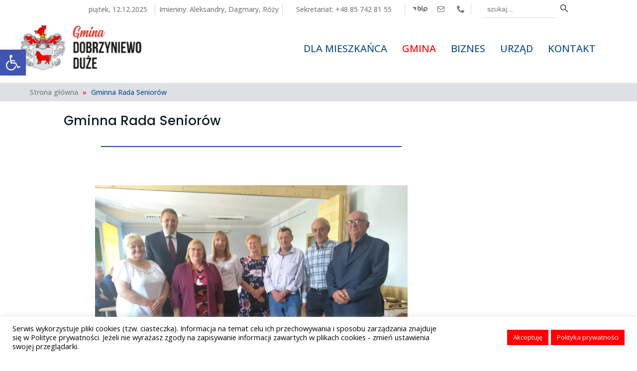

--- FILE ---
content_type: text/html; charset=UTF-8
request_url: https://imienniczek.pl/widget/js
body_size: 150
content:
document.write('<span id="imienniczek"><a rel="nofollow" style="color: inherit;text-decoration:inherit;font-size:inherit;" href="https://imienniczek.pl/imieniny" title="Imieniny — Imienniczek.pl">Imieniny</a>: <a rel="nofollow" style="color: inherit;text-decoration:inherit;font-size:inherit;" href="https://imienniczek.pl/imieniny-aleksandry" title="Imieniny Aleksandry">Aleksandry</a>, <a rel="nofollow" style="color: inherit;text-decoration:inherit;font-size:inherit;" href="https://imienniczek.pl/imieniny-dagmary" title="Imieniny Dagmary">Dagmary</a>, <a rel="nofollow" style="color: inherit;text-decoration:inherit;font-size:inherit;" href="https://imienniczek.pl/imieniny-róży" title="Imieniny Róży">Róży</a></span>');

--- FILE ---
content_type: text/html; charset=UTF-8
request_url: https://imienniczek.pl/widget/js
body_size: -272
content:
document.write('<span id="imienniczek"><a rel="nofollow" style="color: inherit;text-decoration:inherit;font-size:inherit;" href="https://imienniczek.pl/imieniny" title="Imieniny — Imienniczek.pl">Imieniny</a>: <a rel="nofollow" style="color: inherit;text-decoration:inherit;font-size:inherit;" href="https://imienniczek.pl/imieniny-aleksandry" title="Imieniny Aleksandry">Aleksandry</a>, <a rel="nofollow" style="color: inherit;text-decoration:inherit;font-size:inherit;" href="https://imienniczek.pl/imieniny-dagmary" title="Imieniny Dagmary">Dagmary</a>, <a rel="nofollow" style="color: inherit;text-decoration:inherit;font-size:inherit;" href="https://imienniczek.pl/imieniny-róży" title="Imieniny Róży">Róży</a></span>');

--- FILE ---
content_type: text/css
request_url: https://dobrzyniewo.pl/wp-content/et-cache/global/et-divi-customizer-global.min.css?ver=1765358885
body_size: 2878
content:
body,.et_pb_column_1_2 .et_quote_content blockquote cite,.et_pb_column_1_2 .et_link_content a.et_link_main_url,.et_pb_column_1_3 .et_quote_content blockquote cite,.et_pb_column_3_8 .et_quote_content blockquote cite,.et_pb_column_1_4 .et_quote_content blockquote cite,.et_pb_blog_grid .et_quote_content blockquote cite,.et_pb_column_1_3 .et_link_content a.et_link_main_url,.et_pb_column_3_8 .et_link_content a.et_link_main_url,.et_pb_column_1_4 .et_link_content a.et_link_main_url,.et_pb_blog_grid .et_link_content a.et_link_main_url,body .et_pb_bg_layout_light .et_pb_post p,body .et_pb_bg_layout_dark .et_pb_post p{font-size:14px}.et_pb_slide_content,.et_pb_best_value{font-size:15px}body{color:#121e2c}h1,h2,h3,h4,h5,h6{color:#121e2c}#et_search_icon:hover,.mobile_menu_bar:before,.mobile_menu_bar:after,.et_toggle_slide_menu:after,.et-social-icon a:hover,.et_pb_sum,.et_pb_pricing li a,.et_pb_pricing_table_button,.et_overlay:before,.entry-summary p.price ins,.et_pb_member_social_links a:hover,.et_pb_widget li a:hover,.et_pb_filterable_portfolio .et_pb_portfolio_filters li a.active,.et_pb_filterable_portfolio .et_pb_portofolio_pagination ul li a.active,.et_pb_gallery .et_pb_gallery_pagination ul li a.active,.wp-pagenavi span.current,.wp-pagenavi a:hover,.nav-single a,.tagged_as a,.posted_in a{color:#154e8f}.et_pb_contact_submit,.et_password_protected_form .et_submit_button,.et_pb_bg_layout_light .et_pb_newsletter_button,.comment-reply-link,.form-submit .et_pb_button,.et_pb_bg_layout_light .et_pb_promo_button,.et_pb_bg_layout_light .et_pb_more_button,.et_pb_contact p input[type="checkbox"]:checked+label i:before,.et_pb_bg_layout_light.et_pb_module.et_pb_button{color:#154e8f}.footer-widget h4{color:#154e8f}.et-search-form,.nav li ul,.et_mobile_menu,.footer-widget li:before,.et_pb_pricing li:before,blockquote{border-color:#154e8f}.et_pb_counter_amount,.et_pb_featured_table .et_pb_pricing_heading,.et_quote_content,.et_link_content,.et_audio_content,.et_pb_post_slider.et_pb_bg_layout_dark,.et_slide_in_menu_container,.et_pb_contact p input[type="radio"]:checked+label i:before{background-color:#154e8f}.container,.et_pb_row,.et_pb_slider .et_pb_container,.et_pb_fullwidth_section .et_pb_title_container,.et_pb_fullwidth_section .et_pb_title_featured_container,.et_pb_fullwidth_header:not(.et_pb_fullscreen) .et_pb_fullwidth_header_container{max-width:1366px}.et_boxed_layout #page-container,.et_boxed_layout.et_non_fixed_nav.et_transparent_nav #page-container #top-header,.et_boxed_layout.et_non_fixed_nav.et_transparent_nav #page-container #main-header,.et_fixed_nav.et_boxed_layout #page-container #top-header,.et_fixed_nav.et_boxed_layout #page-container #main-header,.et_boxed_layout #page-container .container,.et_boxed_layout #page-container .et_pb_row{max-width:1526px}a{color:#ff0000}.et_secondary_nav_enabled #page-container #top-header{background-color:#154e8f!important}#et-secondary-nav li ul{background-color:#154e8f}#main-footer .footer-widget h4,#main-footer .widget_block h1,#main-footer .widget_block h2,#main-footer .widget_block h3,#main-footer .widget_block h4,#main-footer .widget_block h5,#main-footer .widget_block h6{color:#154e8f}.footer-widget li:before{border-color:#154e8f}@media only screen and (min-width:981px){.et_fixed_nav #page-container .et-fixed-header#top-header{background-color:#154e8f!important}.et_fixed_nav #page-container .et-fixed-header#top-header #et-secondary-nav li ul{background-color:#154e8f}}@media only screen and (min-width:1707px){.et_pb_row{padding:34px 0}.et_pb_section{padding:68px 0}.single.et_pb_pagebuilder_layout.et_full_width_page .et_post_meta_wrapper{padding-top:102px}.et_pb_fullwidth_section{padding:0}}	h1,h2,h3,h4,h5,h6{font-family:'Poppins',Helvetica,Arial,Lucida,sans-serif}#slb_viewer_wrap .slb_theme_slb_default .slb_data_title,#slb_viewer_wrap .slb_theme_slb_default .slb_group_status{font-family:'Poppins',arial,sans-serif!important;font-size:1.5em!important;margin-right:.2em;display:inline-block}.nocursor a{pointer-events:none}.icon a{color:#7b7b7b;padding-left:8px;padding-right:8px}.icon:hover a{color:#FF0000}.asl_m .probox svg:hover{fill:rgba(255,0,0,1)!important}.pa-blog-text{position:absolute;top:90%;left:52%;transform:translate(-50%,-50%);width:100%;padding:10px;z-index:99999}.et_pb_blog_grid article{position:relative}.et_pb_blog_grid .et_pb_post{padding:0px;border:none!important}.et_pb_image_container{margin:0}.et_pb_post .entry-featured-image-url{margin:0}.et_pb_blog_grid .entry-featured-image-url::before{content:'';position:absolute;width:100%;height:100%;background-color:rgba(0,0,0,0.2)}.et_pb_module .entry-featured-image-url::before{content:'';position:absolute;width:100%;height:100%;background-color:rgba(0,0,0,0.2)}.et_pb_post{margin-bottom:-20px!important}.et_pb_slide_content{display:none!important}@media screen and (min-width:981px) and (max-width:1366px){.naglowek .naglowek_kolumna_0{align-self:center;width:18%!important}.naglowek .naglowek_kolumna_1{align-self:center;width:25%!important}.naglowek .naglowek_kolumna_2{align-self:center;width:24%!important}.naglowek .naglowek_kolumna_3{align-self:center;width:13%!important}.naglowek .naglowek_kolumna_4{align-self:center;width:20%!important}}@media screen and (min-width:1367px){.naglowek .naglowek_kolumna_0{align-self:center;width:30%!important}.naglowek .naglowek_kolumna_1{align-self:center;width:20%!important}.naglowek .naglowek_kolumna_2{align-self:center;width:20%!important}.naglowek .naglowek_kolumna_3{align-self:center;width:10%!important}.naglowek .naglowek_kolumna_4{align-self:center;width:20%!important}}.wpbm-masonry-template-1 .wpbm-content{display:none}element.style{}.wpbm-main-blog-wrapper.wpbm-masonry-wrapper.wpbm-masonry-template-1 .bx-wrapper .bx-viewport{overflow:visible!important}.wpbm-masonry-template-1 .bx-controls-direction a.bx-prev{left:15px;top:25px}.wpbm-masonry-template-1 .bx-controls-direction a.bx-next{right:15px;top:25px}.wpbm-main-blog-wrapper.wpbm-masonry-wrapper.wpbm-masonry-template-1 .bx-wrapper .bx-loading{display:none}.wpbm-main-blog-wrapper.wpbm-masonry-wrapper.wpbm-masonry-template-1 .bx-wrapper{overflow:hidden}@media screen and (min-width:980px) and (max-width:1367px){.wpbm-filter-template-3 ul li a{padding:0px 15px 0 18px;font-size:12px;font-weight:700;font-family:'Lato',Sans-serif;text-transform:uppercase;color:rgba(114,114,114,0.5);position:relative;border:0;box-shadow:none;transition:all ease 0.3s;-webkit-transition:all ease 0.3s}}@media screen and (max-width:979px){.wpbm-filter-template-3 ul li a{padding:0px 10px 0 1px;font-size:12px;font-weight:700;font-family:'Lato',Sans-serif;text-transform:uppercase;color:rgba(114,114,114,0.5);position:relative;border:0;box-shadow:none;transition:all ease 0.3s;-webkit-transition:all ease 0.3s}}@media screen and (max-width:979px){.wpbm-filter-wrap .wpbm-filter-template-3{width:100%!important}}@media screen and (max-width:979px){#left-area ul,.comment-content ul,.entry-content ul,.et-l--body ul,.et-l--footer ul,.et-l--header ul,body.et-pb-preview #main-content .container ul{list-style-type:disc;padding:0 0 0 0;line-height:15px}}.nowrap{white-space:nowrap;overflow:hidden}@media screen and (max-width:400px){.baner_jednostki h3{margin-left:30px;max-width:60%}}@media screen and (min-width:400px) and (max-width:630px){.baner_jednostki h3{margin-left:30px;max-width:70%}}@media screen and (min-width:631px) and (max-width:768px){.baner_jednostki h3{margin-left:170px}}@media screen and (min-width:769px) and (max-width:845px){.baner_jednostki h3{margin-left:270px}}@media screen and (min-width:846px) and (max-width:980px){.baner_jednostki h3{margin-left:370px}}@media screen and (min-width:980px){.baner_jednostki h3{margin-left:30px;max-width:70%}}.wpbm-filter-template-3 ul{background-color:white;padding-bottom:5px;padding-top:5px}.wpbm-filter-template-3 a{color:#154E8F!important}.wpbm-filter-template-3 a:hover{color:#FF0000!important}.wpbm-filter-template-3 ul li a:before{background-color:#FF0000!important}.stopka .stopka_kolumna_1{align-self:center;width:10%!important}.stopka .stopka_kolumna_2{align-self:center;width:30%!important}.stopka .stopka_kolumna_3{align-self:center;width:20%!important}.stopka .stopka_kolumna_4{align-self:center;width:20%!important}.stopka .stopka_kolumna_5{align-self:center;width:20%!important}.wcs-timetable--monthly-calendar .wcs-day::before{display:none}.breadcrums_style span{padding-left:5px}.breadcrums_style .breadcrumb_last{color:#154E8F!important}.breadcrums_style a{color:#7B7B7B}.breadcrums_style a:hover{color:#FF0000}.red{color:#FF0000;padding-left:5px}.bellows .bellows-nav .bellows-menu-item a:hover{color:#FF0000!important}.bellows .bellows-menu-item .bellows-current-menu-item a{color:#FF0000!important}.et_pb_scroll_top.et-pb-icon{background:rgba(21,78,143,.8)}hr{height:2px;background-color:rgba(94,209,255,1)!important;border:none;margin-bottom:4px}.is-form-style input.is-search-submit,.is-search-icon{background:rgba(237,237,237,0)!important;border:0px solid #ccc!important}.is-form-style input.is-search-input{background:#fff;background-image:none!important;border:solid 0px #ccc!important;border-bottom:solid 1px #ccc!important}body.custom-background{background-position:right 180px}.et-waypoint .et_pb_animation_top .et-pb-icon .et-animated a{color:black!important}@media screen and (min-width:981px) and (max-width:1100px){.et_pb_post_slider_0,.et_pb_post_slider_0 .et_pb_slide,.et_pb_post_slider_0 .et_pb_slide_overlay_container{height:337px}}@media screen and (min-width:1102px) and (max-width:1299px){.et_pb_post_slider_0,.et_pb_post_slider_0 .et_pb_slide,.et_pb_post_slider_0 .et_pb_slide_overlay_container{height:400px}}@media screen and (min-width:1300px) and (max-width:1530px){.et_pb_post_slider_0,.et_pb_post_slider_0 .et_pb_slide,.et_pb_post_slider_0 .et_pb_slide_overlay_container{height:451px}}@media screen and (min-width:1536px) and (max-width:1599px){.et_pb_post_slider_0,.et_pb_post_slider_0 .et_pb_slide,.et_pb_post_slider_0 .et_pb_slide_overlay_container{height:520px}}@media screen and (min-width:1600px) and (max-width:1700px){.et_pb_post_slider_0,.et_pb_post_slider_0 .et_pb_slide,.et_pb_post_slider_0 .et_pb_slide_overlay_container{height:529px}}@media screen and (min-width:1701px) and (max-width:2000px){.et_pb_post_slider_0,.et_pb_post_slider_0 .et_pb_slide{height:570px}}.et_pb_slide_description,.et_pb_slider_fullwidth_off .et_pb_slide_description{padding:0}@media print{.no-print,.no-print *{display:none!important}}@media screen and (max-width:980px){.ds-fullwidth-specialty>.et_pb_row{min-width:90%!important;max-width:91%!important}}@media screen and (min-width:1024px){.gm-navbar .gm-logo>a img{height:120px!important}}.w_dol_m{}

--- FILE ---
content_type: text/css
request_url: https://dobrzyniewo.pl/wp-content/et-cache/6814/et-core-unified-tb-177-tb-1920-tb-166-deferred-6814.min.css?ver=1765365539
body_size: 1630
content:
@font-face{font-family:"Dobrzyniewo_duze_ikony_v2";font-display:swap;src:url("https://dobrzyniewo.pl/wp-content/uploads/et-fonts/Dobrzyniewo_ikony_v2.ttf") format("truetype")}.et_pb_section_0_tb_header.et_pb_section,.et_pb_section_1_tb_header.et_pb_section,.et_pb_section_3_tb_header.et_pb_section{padding-top:0px;padding-bottom:0px}.et_pb_text_0_tb_header.et_pb_text,.et_pb_text_1_tb_header.et_pb_text,.et_pb_text_2_tb_header.et_pb_text,.et_pb_text_4_tb_header.et_pb_text,.et_pb_text_6_tb_header.et_pb_text,.et_pb_text_7_tb_header.et_pb_text{color:#7B7B7B!important}.et_pb_text_0_tb_header,.et_pb_text_6_tb_header{padding-right:15px!important}.et_pb_text_2_tb_header.et_pb_text a{color:#7b7b7b!important;transition:color 300ms ease 0ms}.et_pb_text_2_tb_header.et_pb_text a:hover{color:#FF0000!important}.et_pb_text_3_tb_header,.et_pb_text_5_tb_header{font-family:'Dobrzyniewo_duze_ikony_v2',Helvetica,Arial,Lucida,sans-serif;font-size:16px}.et_pb_code_0_tb_header{margin-left:20px!important}.et_pb_column_5_tb_header,.et_pb_column_6_tb_header{align-self:center;width:50%!important}.et_pb_text_4_tb_header.et_pb_text a{color:#7b7b7b!important}.et_pb_text_4_tb_header a{text-align:left}.et_pb_row_3_tb_header.et_pb_row{padding-top:5px!important;padding-bottom:0px!important;padding-top:5px;padding-bottom:0px}.et_pb_section_2_tb_header.et_pb_section{padding-top:0px;padding-right:0px;padding-bottom:0px;padding-left:0px}.grooni_groovymenu_fullwidth_0_tb_header{padding-top:0px;padding-right:0px;padding-bottom:0px;padding-left:0px;width:98%}.et_pb_fullwidth_code_0_tb_header{background-color:#DDE0E5;padding-top:7px;padding-right:50px;padding-bottom:7px;padding-left:50px;margin-top:10px}.et_pb_column_0_tb_header{border-color:#D6D6D6 #d6d6d6 #D6D6D6 #D6D6D6;border-right-width:1px}.et_pb_column_1_tb_header,.et_pb_column_2_tb_header,.et_pb_column_3_tb_header{border-right-width:1px;border-right-color:#d6d6d6}.et_pb_column_7_tb_header,.et_pb_column_8_tb_header{padding-right:0px;padding-left:0px;align-self:center;width:50%!important}.et_pb_row_0_tb_header.et_pb_row{padding-top:0px!important;padding-bottom:1px!important;margin-left:auto!important;margin-right:auto!important;padding-top:0px;padding-bottom:1px}.et_pb_row_1_tb_header.et_pb_row,.et_pb_row_2_tb_header.et_pb_row{padding-top:5px!important;padding-bottom:0px!important;margin-left:auto!important;margin-right:auto!important;padding-top:5px;padding-bottom:0px}.grooni_groovymenu_fullwidth_0_tb_header.et_pb_module{margin-left:auto!important;margin-right:auto!important}@media only screen and (min-width:981px){.et_pb_row_1_tb_header,.et_pb_row_2_tb_header,.et_pb_row_3_tb_header{display:none!important}}@media only screen and (max-width:980px){.et_pb_column_0_tb_header,.et_pb_column_1_tb_header,.et_pb_column_2_tb_header,.et_pb_column_3_tb_header{border-right-width:1px;border-right-color:#d6d6d6}}@media only screen and (min-width:768px) and (max-width:980px){.et_pb_section_0_tb_header{display:none!important}}@media only screen and (max-width:767px){.et_pb_section_0_tb_header{display:none!important}.et_pb_fullwidth_code_0_tb_header{padding-right:10px;padding-left:10px}.et_pb_column_0_tb_header,.et_pb_column_1_tb_header,.et_pb_column_2_tb_header,.et_pb_column_3_tb_header{border-right-width:1px;border-right-color:#d6d6d6}}@font-face{font-family:"Dobrzyniewo_duze_ikony_v2";font-display:swap;src:url("https://dobrzyniewo.pl/wp-content/uploads/et-fonts/Dobrzyniewo_ikony_v2.ttf") format("truetype")}.et_pb_section_0_tb_body.et_pb_section{padding-top:0px;padding-bottom:0px}.et_pb_row_0_tb_body.et_pb_row{padding-bottom:0px!important;padding-bottom:0px}.et_pb_section_1_tb_body.et_pb_section{padding-top:0px}.et_pb_divider_0_tb_body{width:80%}.et_pb_divider_0_tb_body:before{border-top-color:#154e8f;border-top-width:2px}.et_pb_post_content_0_tb_body h2{font-size:22px}.et_pb_post_content_0_tb_body h3{font-size:16px}.et_pb_post_content_0_tb_body{padding-top:0px;padding-right:0px;padding-bottom:0px;padding-left:0px;margin-right:0px;margin-left:0px}.et_pb_divider_1_tb_body{padding-top:0px;padding-bottom:0px;margin-bottom:0px!important;width:90%}.et_pb_divider_1_tb_body:before{border-top-color:#D6D6D6;width:auto;top:0px;right:0px;left:0px}.et_pb_text_3_tb_body.et_pb_text,.et_pb_text_3_tb_body.et_pb_text a{color:#000000!important}.et_pb_text_3_tb_body{margin-right:97px!important}.et_pb_divider_0_tb_body.et_pb_module,.et_pb_divider_1_tb_body.et_pb_module{margin-left:auto!important;margin-right:auto!important}@media only screen and (min-width:768px) and (max-width:980px){.et_pb_sidebar_0_tb_body{display:none!important}}@media only screen and (max-width:767px){.et_pb_sidebar_0_tb_body{display:none!important}}@font-face{font-family:"Dobrzyniewo_duze_ikony_v2";font-display:swap;src:url("https://dobrzyniewo.pl/wp-content/uploads/et-fonts/Dobrzyniewo_ikony_v2.ttf") format("truetype")}.et_pb_section_0_tb_footer.et_pb_section,.et_pb_section_1_tb_footer.et_pb_section{padding-top:0px;padding-bottom:0px;background-color:#1B2F46!important}.et_pb_column_0_tb_footer,.et_pb_column_1_tb_footer,.et_pb_column_2_tb_footer,.et_pb_column_3_tb_footer,.et_pb_column_4_tb_footer,.et_pb_column_9_tb_footer{margin:auto}.et_pb_image_0_tb_footer{padding-right:10px;padding-left:10px;width:100%;text-align:left;margin-left:0}.et_pb_text_0_tb_footer.et_pb_text,.et_pb_text_1_tb_footer.et_pb_text,.et_pb_text_2_tb_footer.et_pb_text,.et_pb_text_3_tb_footer.et_pb_text,.et_pb_text_4_tb_footer.et_pb_text,.et_pb_text_5_tb_footer.et_pb_text,.et_pb_text_6_tb_footer.et_pb_text,.et_pb_text_7_tb_footer.et_pb_text{color:#ffffff!important}.et_pb_text_0_tb_footer,.et_pb_text_1_tb_footer,.et_pb_text_2_tb_footer,.et_pb_text_3_tb_footer,.et_pb_text_4_tb_footer,.et_pb_text_5_tb_footer,.et_pb_text_6_tb_footer,.et_pb_text_7_tb_footer{font-family:'Poppins',Helvetica,Arial,Lucida,sans-serif;font-weight:200;padding-right:10px!important;padding-left:10px!important}.et_pb_text_0_tb_footer.et_pb_text a,.et_pb_text_1_tb_footer.et_pb_text a,.et_pb_text_2_tb_footer.et_pb_text a,.et_pb_text_3_tb_footer.et_pb_text a,.et_pb_text_4_tb_footer.et_pb_text a,.et_pb_text_5_tb_footer.et_pb_text a,.et_pb_text_6_tb_footer.et_pb_text a,.et_pb_text_7_tb_footer.et_pb_text a{color:#ffffff!important;transition:color 300ms ease 0ms}.et_pb_text_0_tb_footer.et_pb_text a:hover,.et_pb_text_1_tb_footer.et_pb_text a:hover,.et_pb_text_2_tb_footer.et_pb_text a:hover,.et_pb_text_3_tb_footer.et_pb_text a:hover,.et_pb_text_4_tb_footer.et_pb_text a:hover,.et_pb_text_5_tb_footer.et_pb_text a:hover,.et_pb_text_6_tb_footer.et_pb_text a:hover,.et_pb_text_7_tb_footer.et_pb_text a:hover{color:#FF0000!important}.et_pb_text_0_tb_footer h2,.et_pb_text_1_tb_footer h2,.et_pb_text_2_tb_footer h2,.et_pb_text_3_tb_footer h2,.et_pb_text_4_tb_footer h2,.et_pb_text_5_tb_footer h2,.et_pb_text_6_tb_footer h2,.et_pb_text_7_tb_footer h2{font-family:'Poppins',Helvetica,Arial,Lucida,sans-serif;font-size:17px;color:#ffffff!important}.et_pb_text_1_tb_footer h3,.et_pb_text_2_tb_footer h3,.et_pb_text_3_tb_footer h3,.et_pb_text_5_tb_footer h3,.et_pb_text_6_tb_footer h3,.et_pb_text_7_tb_footer h3{font-family:'Poppins',Helvetica,Arial,Lucida,sans-serif;font-weight:200;font-size:14px;color:#ffffff!important;line-height:1.7em}.et_pb_image_1_tb_footer{padding-right:10px;padding-left:10px;width:70%;text-align:center}.et_pb_divider_0_tb_footer{padding-top:15px;width:20%}.et_pb_divider_0_tb_footer:before{border-top-color:#ffffff;width:auto;top:15px;right:0px;left:0px}.et_pb_divider_1_tb_footer,.et_pb_divider_2_tb_footer,.et_pb_divider_3_tb_footer{padding-top:5px;width:20%}.et_pb_divider_1_tb_footer:before,.et_pb_divider_2_tb_footer:before,.et_pb_divider_3_tb_footer:before{border-top-color:#ffffff;width:auto;top:5px;right:0px;left:0px}.et_pb_column_5_tb_footer,.et_pb_column_6_tb_footer,.et_pb_column_7_tb_footer,.et_pb_column_8_tb_footer{padding-bottom:10px;margin:auto}.et_pb_image_0_tb_footer.et_pb_module,.et_pb_image_1_tb_footer.et_pb_module,.et_pb_divider_0_tb_footer.et_pb_module,.et_pb_divider_1_tb_footer.et_pb_module,.et_pb_divider_2_tb_footer.et_pb_module,.et_pb_divider_3_tb_footer.et_pb_module{margin-left:auto!important;margin-right:auto!important}@media only screen and (min-width:981px){.et_pb_section_1_tb_footer{display:none!important}}@media only screen and (max-width:980px){.et_pb_image_0_tb_footer .et_pb_image_wrap img,.et_pb_image_1_tb_footer .et_pb_image_wrap img{width:auto}}@media only screen and (min-width:768px) and (max-width:980px){.et_pb_section_0_tb_footer{display:none!important}}@media only screen and (max-width:767px){.et_pb_section_0_tb_footer{display:none!important}.et_pb_image_0_tb_footer .et_pb_image_wrap img,.et_pb_image_1_tb_footer .et_pb_image_wrap img{width:auto}}

--- FILE ---
content_type: application/javascript
request_url: https://dobrzyniewo.pl/wp-content/plugins/bellows-accordion-menu/assets/js/bellows.min.js?ver=1.4.4
body_size: 2391
content:
var $jscomp=$jscomp||{};$jscomp.scope={};$jscomp.findInternal=function(a,e,c){a instanceof String&&(a=String(a));for(var g=a.length,f=0;f<g;f++){var k=a[f];if(e.call(c,k,f,a))return{i:f,v:k}}return{i:-1,v:void 0}};$jscomp.ASSUME_ES5=!1;$jscomp.ASSUME_NO_NATIVE_MAP=!1;$jscomp.ASSUME_NO_NATIVE_SET=!1;$jscomp.SIMPLE_FROUND_POLYFILL=!1;$jscomp.ISOLATE_POLYFILLS=!1;$jscomp.FORCE_POLYFILL_PROMISE=!1;$jscomp.FORCE_POLYFILL_PROMISE_WHEN_NO_UNHANDLED_REJECTION=!1;
$jscomp.defineProperty=$jscomp.ASSUME_ES5||"function"==typeof Object.defineProperties?Object.defineProperty:function(a,e,c){if(a==Array.prototype||a==Object.prototype)return a;a[e]=c.value;return a};$jscomp.getGlobal=function(a){a=["object"==typeof globalThis&&globalThis,a,"object"==typeof window&&window,"object"==typeof self&&self,"object"==typeof global&&global];for(var e=0;e<a.length;++e){var c=a[e];if(c&&c.Math==Math)return c}throw Error("Cannot find global object");};$jscomp.global=$jscomp.getGlobal(this);
$jscomp.IS_SYMBOL_NATIVE="function"===typeof Symbol&&"symbol"===typeof Symbol("x");$jscomp.TRUST_ES6_POLYFILLS=!$jscomp.ISOLATE_POLYFILLS||$jscomp.IS_SYMBOL_NATIVE;$jscomp.polyfills={};$jscomp.propertyToPolyfillSymbol={};$jscomp.POLYFILL_PREFIX="$jscp$";var $jscomp$lookupPolyfilledValue=function(a,e){var c=$jscomp.propertyToPolyfillSymbol[e];if(null==c)return a[e];c=a[c];return void 0!==c?c:a[e]};
$jscomp.polyfill=function(a,e,c,g){e&&($jscomp.ISOLATE_POLYFILLS?$jscomp.polyfillIsolated(a,e,c,g):$jscomp.polyfillUnisolated(a,e,c,g))};$jscomp.polyfillUnisolated=function(a,e,c,g){c=$jscomp.global;a=a.split(".");for(g=0;g<a.length-1;g++){var f=a[g];if(!(f in c))return;c=c[f]}a=a[a.length-1];g=c[a];e=e(g);e!=g&&null!=e&&$jscomp.defineProperty(c,a,{configurable:!0,writable:!0,value:e})};
$jscomp.polyfillIsolated=function(a,e,c,g){var f=a.split(".");a=1===f.length;g=f[0];g=!a&&g in $jscomp.polyfills?$jscomp.polyfills:$jscomp.global;for(var k=0;k<f.length-1;k++){var b=f[k];if(!(b in g))return;g=g[b]}f=f[f.length-1];c=$jscomp.IS_SYMBOL_NATIVE&&"es6"===c?g[f]:null;e=e(c);null!=e&&(a?$jscomp.defineProperty($jscomp.polyfills,f,{configurable:!0,writable:!0,value:e}):e!==c&&(void 0===$jscomp.propertyToPolyfillSymbol[f]&&(c=1E9*Math.random()>>>0,$jscomp.propertyToPolyfillSymbol[f]=$jscomp.IS_SYMBOL_NATIVE?
$jscomp.global.Symbol(f):$jscomp.POLYFILL_PREFIX+c+"$"+f),$jscomp.defineProperty(g,$jscomp.propertyToPolyfillSymbol[f],{configurable:!0,writable:!0,value:e})))};$jscomp.polyfill("Array.prototype.find",function(a){return a?a:function(e,c){return $jscomp.findInternal(this,e,c).v}},"es6","es3");
(function(a,e,c,g){function f(b,d){this.element=b;this.settings=a.extend({},k,d);this._defaults=k;this._name="bellows";this.init()}var k={folding:"multiple",current:"off",slide_speed:400};a.extend(f.prototype,{init:function(){this.initialize_subtoggles(this);this.force_current_tree(this);"on"==this.settings.current&&this.initialize_current_submenus(this);this.initialize_show_more(this);this.initialize_menu_toggle(this)},initialize_subtoggles:function(b){var d=a(b.element);d.removeClass("bellows-nojs");
d.find(".bellows-subtoggle, .bellows-menu-item-has-children > span.bellows-target").on("click",function(h){h=a(this).closest(".bellows-menu-item");b.toggle_submenu(h,b);return!1})},toggle_submenu:function(b,d){b.hasClass("bellows-active")?d.close_submenu(b,d):(d.open_submenu(b,d),"single"==d.settings.folding&&d.close_sibling_submenus(b,d))},open_submenu:function(b,d,h){h=void 0===h?d.settings.slide_speed:h;d=b.find("> .bellows-submenu");d.length&&d.slideDown(parseInt(h),function(){b.trigger("bellowsopen");
b.addClass("bellows-active")})},close_submenu:function(b,d){b.find("> .bellows-submenu").slideUp(parseInt(d.settings.slide_speed),function(){b.removeClass("bellows-active");b.trigger("bellowsclose")})},close_sibling_submenus:function(b,d){b.siblings().each(function(){d.close_submenu(a(this),d)})},initialize_current_submenus:function(b){var d=null;d=a(b.element).find(".bellows-current-menu-item.bellows-current-item-priority");d=d.length?d:a(b.element).find(".bellows-current-menu-item, .bellows-current-menu-ancestor, .bellows-current-menu-parent");
d.each(function(){b.open_submenu(a(this),b,0);a(this).parentsUntil(".bellows-nav",".bellows-menu-item:not(.bellows-active)").each(function(){b.open_submenu(a(this),b,0)})})},force_current_tree:function(b){a(b.element).find(".bellows-current-menu-item").parents(".bellows-menu-item:not(.bellows-current-menu-item,.bellows-current-menu-parent,.bellows-current-menu-ancestor)").addClass("bellows-current-menu-ancestor")},initialize_show_more:function(b){a(b.element).find(".bellows-show-more-toggle").each(function(){var d=
a(this).clone().attr("id","").addClass("bellows-show-less-toggle").removeClass("bellows-show-more-toggle");d.find(".bellows-target-title").html('<i class="bellows-icon fa fa-angle-up"></i> '+a(this).data("show-less"));a(this).closest(".bellows-submenu,.bellows-nav").append(d);a(this).find("> .bellows-target").on("click",function(h){h.preventDefault();a(this).parent().toggleClass("bellows-show-less")});d.find("> .bellows-target").on("click",function(h){h.preventDefault();a(this).parent().siblings(".bellows-show-more-toggle").toggleClass("bellows-show-less")})})},
initialize_menu_toggle:function(b){var d=a(b.element),h=a('.bellows-menu-toggle[aria-controls="'+b.element.id+'"]');h.on("click",function(){d.toggleClass("bellows-mobile-open");h.toggleClass("bellows-mobile-open")})}});a.fn.bellows=function(b){var d=arguments;if(b===g||"object"===typeof b)return this.each(function(){a.data(this,"plugin_bellows")||a.data(this,"plugin_bellows",new f(this,b))});if("string"===typeof b&&"_"!==b[0]&&"init"!==b){var h;this.each(function(){var l=a.data(this,"plugin_bellows");
l instanceof f&&"function"===typeof l[b]&&(h=l[b].apply(l,Array.prototype.slice.call(d,1)));"destroy"===b&&a.data(this,"plugin_bellows",null)});return h!==g?h:this}}})(jQuery,window,document);
(function(a){function e(g){if(!c&&(c=!0,a(".bellows").each(function(){var f=a(this).find("> .bellows-nav").data("bellows-config");a(this).bellows(bellows_data.config[f])}),g=function(){if(a(this).find("#wpgmza_map").length)InitMap();else if(a(this).find(".wpgmza_map").length)for(var f in wpgmaps_localize){var k=wpgmaps_localize[f],b=MYMAP[k.id].map;google.maps.event.trigger(b,"resize");k=new google.maps.LatLng(k.map_start_lat,k.map_start_lng);b.setCenter(k)}a(this).off("bellowsopen")},"function"==
typeof InitMap))a(".bellows-menu-item").on("bellowsopen",g)}var c=!1;jQuery(function(g){e("document.ready")});a(window).on("load",function(){e("window.load")})})(jQuery);
